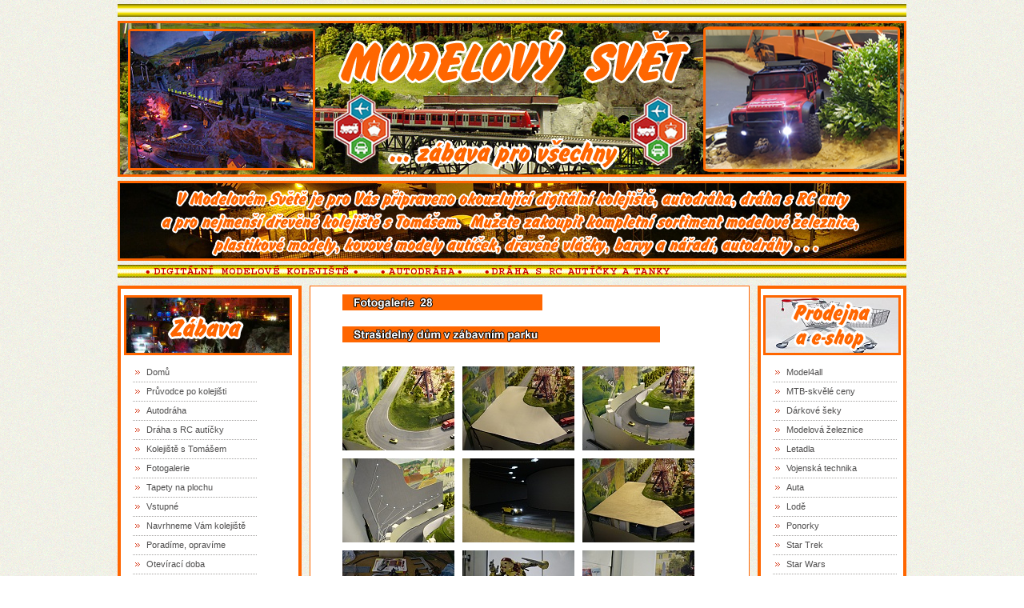

--- FILE ---
content_type: text/html
request_url: http://modelovysvet.cz/fotogalerie28.html
body_size: 8559
content:
<!DOCTYPE HTML PUBLIC "-//W3C//DTD HTML 4.01 Transitional//EN">
<html><!-- InstanceBegin template="/Templates/vystava.dwt" codeOutsideHTMLIsLocked="false" -->
<head>
<meta http-equiv="Content-language" content="cs" >
<meta http-equiv="content-type" content="text/html;charset=windows-1250 ">
<meta name="robots" content="index, follow">
<!-- dokument se nesmi ukladat do cache -->
  <!-- CACHE - MSIE -->
    <meta http-equiv='cache-control' content='must-revalidate, post-check=0, pre-check=0' />
    <meta http-equiv='pragma' content='public' />
  <!-- CACHE - MSIE end -->
  <!-- CACHE - other browsers -->
    <meta http-equiv='cache-control' content='no-cache' />
    <meta http-equiv='pragma' content='no-cache' />
    <meta http-equiv='expires' content='-1' />
  <!-- CACHE - other browsers end -->
<!-- end: dokument se nesmi ukladat do cache -->

<meta name="keywords" content="model, 4, all, lokomotivy, auta, letadla,modely,svet,vlaky,auticka,zeleznice,rc modely,digitalni kolejiste,brno,e pasaz,railroad,modelleisenbahn,kolejiste,
                               modelovy svet,tomas,kovove modely,roco,piko,tillig,krajina, modelova zeleznice, Brno, igracek" >
<meta name="description" content="V Modelovém Světě najdete digitální modelové kolejiště se střídajícím se dnem a nocí. Můžete vyzkoušet autodráhu, dráhu s RC autíčky a pro nejmenší návštěvníky je přichystáno dřevěné kolejiště s mašinkou Tomášem. Můžete u nás zakoupit široký sortiment modelové železnice, plastové modely letadel, lodí, bojové techniky. Kovové modely autíček. Stavebnice LEGO a Sluban a mnoho dalších zajímavých věcí. Rádi Vám poradíme s výběrem modelů a příslušenství. Těšíme se na Vaši návštěvu." >
<meta name="robots" content="ALL,FOLLOW" >
<!-- InstanceBeginEditable name="doctitle" -->
<title>MODELOVY SVET-fotogalerie 28</title>
<!-- InstanceEndEditable -->
<link href="style.css" rel="stylesheet" type="text/css">
<!-- InstanceBeginEditable name="head" --><!-- InstanceEndEditable -->
</head>
<body>

<table width="986" align="center" >
<!--header-->
     
	  <tr><td width="986"><img alt="" src="images/spacer.gif" width="986" height="5"></tr></td>															  
	 <tr><td width="986"><img alt="" src="images/pruh.gif" width="986" height="16"></tr></td>
	  <tr><td width="986"><img alt="" src="images/spacer.gif" width="986" height="5"></tr></td>
        <tr><td><div class="baner"></div></tr></td>
		<tr><td width="986"><img alt="" src="images/spacer.gif" width="986" height="5"></tr></td>
		<tr><td width="986"><img alt="" src="images/popis.jpg" width="986" height="100"></tr></td>
	    <tr><td width="986"><img alt="" src="images/spacer.gif" width="986" height="5"></tr></td>
         <tr><td width="986"><img alt="" src="images/pruh1.gif" width="986" height="16"></tr></td>
		    <tr><td width="986"><img alt="" src="images/spacer.gif" width="986" height="10"></tr></td>
	           
				   
<!--content-->
<tr>
	<td style="height:100%;">
		<table style="height:100%;">
			<tr>
				<td width="230">
					<!--menuvlevo-->
					<div class="wr_white">
					   <div style="border:4px solid #FF6600;">
					    <table>
							  <tr>
                                <td style="padding:8px 0 0px 4px;"><img src="images/vstupvystava.jpg">							  </tr>
						 </table>	
					        <div style="padding:10px 0 13px 15px;">
											<ul style="margin:0 0 0 0;">
													<li><a href="index.html" title=  
						                                         "Úvodní strana Modelového Světa">Domů </a></li>
												   
													
													<li><a href="pruvodce.html" title=  
						                                         "Průvodce po kolejišti Modelového Světa">Průvodce po kolejišti</a></li>
													
													<li><a href="autodraha.html" title=  
						                                         "Autodráha v Modelovém Světě">Autodráha</a></li>
													<li><a href="rcdraha.html" title=  
						                                         "Dráha s RC autíčky Modelovém Světě" >Dráha s RC autíčky </a></li>
													<li><a href="drevenekolejiste.html" title=  
						                                         "Dřevěné kolejiště v  Modelovém Světě">Kolejiště s Tomášem </a></li>
													
													<li><a href="fotogalerie.html" title=  
						                                         "Fotogalerie Modelového Světa" >Fotogalerie</a></li>
													<li><a href="wallpapers.html" title=  
						                                         "Tapety na plochu">Tapety na plochu</a></li>
													
													<li><a href="vstupne.html" title=  
						                                         "Vstupné do Modelového Světa">Vstupné </a></li>
													<li><a href="navrhykolejist.html" title=  
						                                         "Navrhneme Vám kolejiště">Navrhneme Vám kolejiště </a></li>
													<li><a href="pomoc.html" title=  
						                                         "Poradíme a opravíme">Poradíme, opravíme </a></li>
													<li><a href="otevreno.html" title=  
						                                         "Otevírací doba Modelového Světa">Otevírací doba </a></li>
													<li><a href="kontakt.html" title=  
						                                         "Kontakt na Modelový Svět">Kde nás najdete, kontakt </a></li>
								                    <li><a href="partneri.html" title=  
						                                         "Partneři Modelového Světa">Partneři</a></li>
						  </ul>
						</div>
					   </div>
				    </div>
					
					
					
					
					<div class="wr_white" style="margin-top:12px;">
					      <div style="border:4px solid #FF6600;">

				            <div style="padding:8px 0px 8px 12px;"><img alt="oteviraci doba  " title="otevírací doba  " src="images/otevreno.jpg"></div>
						 </div>
				  </div>
				  <div class="wr_white" style="margin-top:12px;">
					      <div style="border:4px solid #FF6600;">

				            <div style="padding:8px 0px 8px 12px;"><img alt="kontakt,telefon,email" title="kontakt" src="images/kontaktnew.jpg"></div>
						 </div>
				  </div>
				  
				 
				  
				  <div class="wr_white" style="margin-top:12px;">
					      <div style="border:4px solid #FF6600;">

				            <div style="padding:8px 0px 8px 12px;"><a href="kontakt.html"><img alt="kde nas najdete" title="kde nás najdete"
							                                          src="images/najdetenas.jpg"></a></div>
						 </div>
				  </div>
				  
				  
				  
				  
				  
				   <div class="wr_white" style="margin-top:12px;">
					      <div style="border:4px solid #FF6600;">

				            <div style="padding:8px 0px 8px 12px;">
							<table>
							<tr>
                                 <td style="padding:8px 0 2px 0px;"><img src="images/fotografiezvystavy.jpg"></a>                </tr>
							
							 <tr>
								<td style="padding:8px 0 5px 6px;"> 
								<div style="height:910px;width:200px;overflow-x:hidden;overflow-y:auto;position:relative;">
								
								  <a href="" onClick="window.open('../fotovyber/01.JPG'); return false;" title= "Foto z Modelového Světa"><img src="fotovyber/01n.jpg"></a><br><br>
							      <A href="" onClick="window.open('../fotovyber/02.JPG'); return false;" title= "Foto z Modelového Světa"><img src="fotovyber/02n.jpg"></a><br><br>
							      <A href="" onClick="window.open('../fotovyber/03.JPG'); return false;" title= "Foto z Modelového Světa"><img src="fotovyber/03n.jpg"></a><br><br>
								  <A href="" onClick="window.open('../fotovyber/04.JPG'); return false;" title= "Foto z Modelového Světa"><img src="fotovyber/04n.jpg"></a><br><br>
								  <a href="" onClick="window.open('../fotovyber/05.JPG'); return false;" title= "Foto z Modelového Světa"><img src="fotovyber/05n.jpg"></a><br><br>
							      <A href="" onClick="window.open('../fotovyber/06.JPG'); return false;" title= "Foto z Modelového Světa"><img src="fotovyber/06n.jpg"></a><br><br>
							      <A href="" onClick="window.open('../fotovyber/07.JPG'); return false;" title= "Foto z Modelového Světa"><img src="fotovyber/07n.jpg"></a><br><br>
								  <A href="" onClick="window.open('../fotovyber/08.JPG'); return false;" title= "Foto z Modelového Světa"><img src="fotovyber/08n.jpg"></a><br><br>
								  <a href="" onClick="window.open('../fotovyber/09.JPG'); return false;" title= "Foto z Modelového Světa"><img src="fotovyber/09n.jpg"></a><br><br>
							      <A href="" onClick="window.open('../fotovyber/10.JPG'); return false;" title= "Foto z Modelového Světa"><img src="fotovyber/10n.jpg"></a><br><br>
							      <A href="" onClick="window.open('../fotovyber/11.JPG'); return false;" title= "Foto z Modelového Světa"><img src="fotovyber/11n.jpg"></a><br><br>
								  
								  <a href="" onClick="window.open('../fotovyber/13.jpg'); return false;" title= "Foto z Modelového Světa"><img src="fotovyber/13n.jpg"></a><br><br>
							      <A href="" onClick="window.open('../fotovyber/14.jpg'); return false;" title= "Foto z Modelového Světa"><img src="fotovyber/14n.jpg"></a><br><br>
							      <A href="" onClick="window.open('../fotovyber/15.jpg'); return false;" title= "Foto z Modelového Světa"><img src="fotovyber/15n.jpg"></a><br><br>
								  <A href="" onClick="window.open('../fotovyber/16.jpg'); return false;" title= "Foto z Modelového Světa"><img src="fotovyber/16n.jpg"></a><br><br>
								  <a href="" onClick="window.open('../fotovyber/17.jpg'); return false;" title= "Foto z Modelového Světa"><img src="fotovyber/17n.jpg"></a><br><br>
							      <A href="" onClick="window.open('../fotovyber/18.jpg'); return false;" title= "Foto z Modelového Světa"><img src="fotovyber/18n.jpg"></a><br><br>
							      <A href="" onClick="window.open('../fotovyber/19.JPG'); return false;" title= "Foto z Modelového Světa"><img src="fotovyber/19n.jpg"></a><br><br>
								  <A href="" onClick="window.open('../fotovyber/20.jpg'); return false;" title= "Foto z Modelového Světa"><img src="fotovyber/20n.jpg"></a><br><br>
								  <a href="" onClick="window.open('../fotovyber/21.JPG'); return false;" title= "Foto z Modelového Světa"><img src="fotovyber/21n.jpg"></a><br><br>
							      <A href="" onClick="window.open('../fotovyber/22.JPG'); return false;" title= "Foto z Modelového Světa"><img src="fotovyber/22n.jpg"></a><br><br>
							      <A href="" onClick="window.open('../fotovyber/23.JPG'); return false;" title= "Foto z Modelového Světa"><img src="fotovyber/23n.jpg"></a><br><br>
								  <A href="" onClick="window.open('../fotovyber/24.JPG'); return false;" title= "Foto z Modelového Světa"><img src="fotovyber/24n.jpg"></a><br><br>
								  <a href="" onClick="window.open('../fotovyber/25.JPG'); return false;" title= "Foto z Modelového Světa"><img src="fotovyber/25n.jpg"></a><br><br>
							      <A href="" onClick="window.open('../fotovyber/26.JPG'); return false;" title= "Foto z Modelového Světa"><img src="fotovyber/26n.jpg"></a><br><br>
							      <A href="" onClick="window.open('../fotovyber/27.JPG'); return false;" title= "Foto z Modelového Světa"><img src="fotovyber/27n.jpg"></a><br><br>
								  <A href="" onClick="window.open('../fotovyber/28.JPG'); return false;" title= "Foto z Modelového Světa"><img src="fotovyber/28n.jpg"></a><br><br>
								  <a href="" onClick="window.open('../fotovyber/29.JPG'); return false;" title= "Foto z Modelového Světa"><img src="fotovyber/29n.jpg"></a><br><br>
							      <A href="" onClick="window.open('../fotovyber/30.JPG'); return false;" title= "Foto z Modelového Světa"><img src="fotovyber/30n.jpg"></a><br><br>
							      <A href="" onClick="window.open('../fotovyber/21.JPG'); return false;" title= "Foto z Modelového Světa"><img src="fotovyber/21n.jpg"></a><br><br>
								  <A href="" onClick="window.open('../fotovyber/32.JPG'); return false;" title= "Foto z Modelového Světa"><img src="fotovyber/32n.jpg"></a><br><br>
								 
								 
								  
								  
								  
								  
								  
								  
								   
								  
								  
								   
								  
								  
								  
								  
								  
								  
								  
								  
								   
								  
								  
								 
								  
								  
								  
								  
								 
								 
								 
								 
								  
								  
								  
								   
								  
								  
								  
								  
								  
								  
								
								
								  
								  
								  
								  
								  
								  
								 <A href="" onClick="window.open('../fotogalerie.html'); return false;" title= "Kompletní fotogalerie"><img src="images/vicezde.jpg"></a><br><br> 
							
							
							</div>
							
							  </table>
								 
						    </div></div></div>
						
				  
				  
				   <!--tabulkavlevoposuvnazacatek-->
                          <div class="wr_white" style="margin-top:12px;">
					      <div style="border:4px solid #FF6600;">

				            <div style="padding:8px 0px 8px 12px;">
							<table>
							 <tr>
                              <td style="padding:15px 0 2px 3px;"><img src="images/rcauatavyber.jpg"></a>						     </tr>
							 <tr>
								<td style="padding:8px 0 5px 6px;"> 
								<div style="height:910px;width:200px;overflow-x:hidden;overflow-y:auto;position:relative;"><a href="" onClick="window.open('https://model4all.cz/rcmodely/rcauta116/rcautospiritmonstertruck4awdrtrmeritko116%5BABSIMA%2016002%5D'); return false;" title= "Monster Truck 1:16 Absima"><img src="rcautavyber/16002n.jpg"></a><br>
								  <br>
							      <div class="link1"><b>Monster Truck</b></div>
								  <div class="link1">Měřítko: 1:16 </div>
								  <div class="link1">Rozměry: 270 x235 x130 mm</div>
								  <div class="link1">Výrobce: Absima</div>
								  <div class="link3"></div>
								  
								  
								  <A href="" onClick="window.open('https://model4all.cz/rcmodely/rcauta116/rcautomonstertruckrtrmeritko116%5BABSIMA%2016007%5D'); return false;" title= "Monster Truck 1:16 Absima"><img src="rcautavyber/16007n.jpg"></a><br><br>
							      <div class="link1"><b>Monster Truck</b></div>
								  <div class="link1">Měřítko: 1:16 </div>
								  <div class="link1">Rozměry: 270 x215 x130 mm</div>
								  <div class="link1">Výrobce: Absima</div>
								  <div class="link3"></div>
								  
								  
								  
								  
								  
								  
								  <A href="" onClick="window.open('https://model4all.cz/rcmodely/rcauta116/rcautotruggyrtrmeritko116%5BABSIMA%2016021%5D'); return false;" title= "Truggy 1:16 Absima"><img src="rcautavyber/16021n.jpg"></a><br><br>
							      <div class="link1"><b>Truggy</b></div>
								  <div class="link1">Měřítko: 1:16 </div>
								  <div class="link1">Rozměry: 270 x215 x125 mm</div>
								  <div class="link1">Výrobce: Absima</div>
								  <div class="link3"></div>
								  
								  
								  
								  <A href="" onClick="window.open('https://model4all.cz/rcmodely/rcauta124/rcautoabsimaxracertouring2wdrtrmeritko124%5BABSIMA%2010011%5D'); return false;" title= "Racer Touring 1:24 Absima"><img src="rcautavyber/absima10011n.jpg"></a><br><br>
							      <div class="link1"><b>Racer Touring</b></div>
								  <div class="link1">Měřítko: 1:24 </div>
								  <div class="link1">Rozměry: 185 x85 x70 mm</div>
								  <div class="link1">Výrobce: Absima</div>
								  <div class="link3"></div>
								  
								  
								   <A href="" onClick="window.open('https://model4all.cz/rcmodely/rcauta124/rcautoabsimajimnyrtrmeritko124barvakaroseriezluta%5BABSIMA%2010022%5D'); return false;" title= "Jimmy RTR 1:24 Absima"><img src="rcautavyber/absima10022n.jpg"></a><br><br>
							      <div class="link1"><b>Jimmy RTR</b></div>
								  <div class="link1">Měřítko: 1:24 </div>
								  <div class="link1">Rozměry: 215 x104 x120 mm</div>
								  <div class="link1">Výrobce: Absima</div>
								  <div class="link3"></div>
								  
								  
								   <A href="" onClick="window.open('https://model4all.cz/rcmodely/rcauta118/rcautoabsimacrawlercr-18evorockvanrtrmeritko118barvamofro-oranzovagulf%5BABSIMA%2018028V2%5D'); return false;" title= "CR-18 EVO RTR 1:18 Absima"><img src="rcautavyber/absima18028V2n.jpg"></a><br><br>
							      <div class="link1"><b>CR-18 EVO RTR</b></div>
								  <div class="link1">Měřítko: 1:18 </div>
								  <div class="link1">Rozměry: 284 x125 x130 mm</div>
								  <div class="link1">Výrobce: Absima</div>
								  <div class="link3"></div>
								  
								  
								  <A href="" onClick="window.open('https://model4all.cz/rcmodely/rcauta124/rcautoaxialscx24jeepwranglerjlucrc2019v24wdrtrmeritko124barvakaroseriebila%5BAXI%2000002V2T1%5D'); return false;" title= "Jeep Wrangler 1:24 Axial"><img src="rcautavyber/AXI00002V2T1n.jpg"></a><br><br>
							      <div class="link1"><b>Jeep Wrangler</b></div>
								  <div class="link1">Měřítko: 1:24 </div>
								  <div class="link1">Délka: 198 mm</div>
								  <div class="link1">Výrobce: AXIAL</div>
								  <div class="link3"></div>
								   
								  
								  
								  <A href="" onClick="window.open('https://model4all.cz/rcmodely/rcauta110/rcautotraxxasbigfootmeritko110hdrtrclassic%5BTRA36234-8-R5%5D'); return false;" title= "Bigfoot 1:10 Traxxas"><img src="rcautavyber/bigfootn.jpg"></a><br><br>
							      <div class="link1"><b>Bigfoot Traxxas</b></div>
								  <div class="link1">Měřítko: 1:10 </div>
								  <div class="link1">Délka: 459 mm</div>
								  <div class="link1">Rychlost: až 48 km/h</div>
								  <div class="link1">Výrobce: Traxxas</div>
								  <div class="link3"></div>
								  
								  
								   <A href="" onClick="window.open('https://model4all.cz/rcmodely/rcauta118/rcautotraxxastrx-4mfordbronco2021meritko118rtrbarvakaroserieoranzova%5BTRA97074-1-ORNG%5D?ItemIdx=8'); return false;" title= "Ford Bronco 2021 1:18 Traxxas"><img src="rcautavyber/bronco2021n.jpg"></a><br><br>
							      <div class="link1"><b>Ford Bronco 2021</b></div>
								  <div class="link1">Měřítko: 1:18 </div>
								  <div class="link1">Délka: 262 mm</div>
								  <div class="link1">Výrobce: Traxxas</div>
								  <div class="link3"></div>
								  
								  
								 
								  
								  <A href="" onClick="window.open('https://model4all.cz/rcmodely/rcauta118/rcautotraxxastrx-4mchevroletk101979meritko118rtrbarvakaroseriecervena%5BTRA97064-1-RED%5D'); return false;" title= "Chevrolet K10 1979 1:18 Traxxas"><img src="rcautavyber/chevroletk10n.jpg"></a><br><br>
							      <div class="link1"><b>Chevrolet K10 1979</b></div>
								  <div class="link1">Měřítko: 1:18 </div>
								  <div class="link1">Délka: 269 mm</div>
								  <div class="link1">Výrobce: Traxxas</div>
								  <div class="link3"></div>
								  
								  
								  <A href="" onClick="window.open('https://model4all.cz/rcmodely/rcauta118/rcautotraxxastrx-4mlandroverdefendermeritko118rtrbarvakaroserieoranzova%5BTRA97054-1-ORNG%5D?ItemIdx=7'); return false;" title= "Land Rover Defender 1:18 Traxxas"><img src="rcautavyber/landroverdefendern.jpg"></a><br><br>
							      <div class="link1"><b>Land Rover Defender</b></div>
								  <div class="link1">Měřítko: 1:18 </div>
								  <div class="link1">Délka: 279 mm</div>
								  <div class="link1">Výrobce: Traxxas</div>
								  <div class="link3"></div>
								  
								 
								 
								  <A href="" onClick="window.open('https://model4all.cz/rcmodely/rcautaprodeti/rcautonincoracersxrallybomb13024ghzrtr%5BNH%2093142%5D'); return false;" title= "Rally Bomb 1:30 NINCO"><img src="rcautavyber/NH93142n.jpg"></a><br><br>
							      <div class="link1"><b>Rally Bomb</b></div>
								  <div class="link1">Měřítko: 1:30 </div>
								  <div class="link1">Délka: 140 mm</div>
								  <div class="link1">Výrobce: NINCO</div>
								  <div class="link3"></div>
								  
								  
								  
								   <A href="" onClick="window.open('https://model4all.cz/slubanlego/stavba/buldozerkostkyshodneslego%5BM38-B0802%5D?ItemIdx=58'); return false;" title= "Croc + 1:18 NINCO"><img src="rcautavyber/NH93175n.jpg"></a><br><br>
							      <div class="link1"><b>Croc+</b></div>
								  <div class="link1">Měřítko: 1:18 </div>
								  <div class="link1">Délka: 265 mm</div>
								  <div class="link1">Výrobce: NINCO</div>
								  <div class="link3"></div>
								  
								  
								  
								  
								  
								  
								
								
								  
								  
								  
								  
								  
								  
								 <A href="" onClick="window.open('https://model4all.cz/rcmodely/'); return false;" title=  
						                                         "Kompletní nabídka RC aut"><img src="images/vicezde.jpg"></a><br><br> 
							</div>	
							</table>
							
							</div>
						 </div>
				  </div>
				  
				<!--tabulkavlevoposuvnakonec-->
				
				
				 <!--tabulkavlevoposuvnazacatek-->
                          
				  
				<!--tabulkavlevoposuvnakonec-->
				
				
				
				
				  
				   <!--tabulkavlevoposuvnazacatek-->
                          <div class="wr_white" style="margin-top:12px;">
					      <div style="border:4px solid #FF6600;">

				            <div style="padding:8px 0px 8px 12px;">
							<table>
							 <tr>
                                 <td style="padding:15px 0 2px 3px;"><img src="images/quickbuild.jpg"></a>                
						     </tr>
							 <tr>
								<td style="padding:8px 0 5px 6px;"> 
								<div style="height:910px;width:200px;overflow-x:hidden;overflow-y:auto;position:relative;">
								
								
								
								<A href="" onClick="window.open('https://model4all.cz/slubanlego/airfixquickbuild/spitfireprinciplegokostek%5BJ%206000%5D?ItemIdx=0'); return false;" title= "Quick Build- Spitfire"><img src="quickbuild/6000.jpg"></a><br><br>
							      <div class="link1"><b>Spitfire</b></div>
								  <div class="link1">Obj.č.: J 6000 </div>
								  <div class="link1">Měřítko: Princip LEGO kostek</div>
								  <div class="link1">Výrobce: AIRFIX</div>
								  <div class="link3"></div>
								  
								  
								<A href="" onClick="window.open('https://model4all.cz/slubanlego/airfixquickbuild/messerschmit109principlegokostek%5BJ%206001%5D?ItemIdx=1'); return false;" title= "Quick Build- Messerschmit 109"><img src="quickbuild/6001.jpg"></a><br><br>
							      <div class="link1"><b>Messerschmit 109</b></div>
								  <div class="link1">Obj.č.: J 6001</div>
								  <div class="link1">Měřítko: Princip LEGO kostek</div>
								  <div class="link1">Výrobce: AIRFIX</div>
								  <div class="link3"></div>
								  
								  
								  
								  
								  
								  <A href="" onClick="window.open('https://model4all.cz/slubanlego/airfixquickbuild/typhoonprinciplegokostek%5BJ%206002%5D?ItemIdx=2'); return false;" title= "Quick Build- Typhoon"><img src="quickbuild/6002.jpg"></a><br><br>
							      <div class="link1"><b>Typhoon</b></div>
								  <div class="link1">Obj.č.: J 6002 </div>
								  <div class="link1">Měřítko: Princip LEGO kostek</div>
								  <div class="link1">Výrobce: AIRFIX</div>
								  <div class="link3"></div>
								  
								  
								  
								  <A href="" onClick="window.open('https://model4all.cz/slubanlego/airfixquickbuild/hawkprinciplegokostek%5BJ%206003%5D?ItemIdx=3'); return false;" title= "Quick Build- Hawk"><img src="quickbuild/6003.jpg"></a><br><br>
							      <div class="link1"><b>Hawk</b></div>
								  <div class="link1">Obj.č.: J 6003 </div>
								  <div class="link1">Princip Lego kostek</div>
								  <div class="link1">Výrobce: AIRFIX</div>
								  <div class="link3"></div> 
								  
								   <A href="" onClick="window.open('https://model4all.cz/slubanlego/airfixquickbuild/apacheprinciplegokostek%5BJ%206004%5D?ItemIdx=4'); return false;" title= "Quick Build- Apache"><img src="quickbuild/6004.jpg"></a><br><br>
							      <div class="link1"><b>Apache</b></div>
								  <div class="link1">Obj.č.: J 6004 </div>
								  <div class="link1">Měřítko: Princip LEGO kostek</div>
								  <div class="link1">Výrobce: AIRFIX</div>
								  <div class="link3"></div> 
								  
								   <A href="" onClick="window.open('https://model4all.cz/slubanlego/airfixquickbuild/f22raptorprinciplegokostek%5BJ%206005%5D?ItemIdx=5'); return false;" title= "Quick Build- F22 Raptor"><img src="quickbuild/6005.jpg"></a><br><br>
							      <div class="link1"><b>F22 Raptor</b></div>
								  <div class="link1">Obj.č.: J 6005</div>
								  <div class="link1">Měřítko: Princip LEGO kostek</div>
								  <div class="link1">Výrobce: AIRFIX</div>
								  <div class="link3"></div> 
								  
								  <A href="" onClick="window.open('https://model4all.cz/slubanlego/airfixquickbuild/harrierprinciplegokostek%5BJ%206009%5D?ItemIdx=6'); return false;" title= "Quick Build- Harrier"><img src="quickbuild/6009.jpg"></a><br><br>
							      <div class="link1"><b>Harrier</b></div>
								  <div class="link1">Obj.č.: J 6009</div>
								  <div class="link1">Měřítko: Princip LEGO kostek</div>
								  <div class="link1">Výrobce: AIRFIX</div>
								  <div class="link3"></div> 
								  
								  <A href="" onClick="window.open('https://model4all.cz/slubanlego/airfixquickbuild/challengertankprinciplegokostek%5BJ_6010%5D?ItemIdx=22'); return false;" title= "Quick Build- Challenger Tank"><img src="quickbuild/6010.jpg"></a><br><br>
							      <div class="link1"><b>Challenger Tank</b></div>
								  <div class="link1">Obj.č.: J 6010</div>
								  <div class="link1">Měřítko: Princip LEGO kostek</div>
								  <div class="link1">Výrobce: AIRFIX</div>
								  <div class="link3"></div> 
								  
								   <A href="" onClick="window.open('https://model4all.cz/slubanlego/airfixquickbuild/mclarenp1principlegokostek%5BJ%206013%5D?ItemIdx=7'); return false;" title= "Quick Build- McLaren P1"><img src="quickbuild/6013.jpg"></a><br><br>
							      <div class="link1"><b>McLaren P1</b></div>
								  <div class="link1">Obj.č.: J 6013</div>
								  <div class="link1">Měřítko: Princip LEGO kostek</div>
								  <div class="link1">Výrobce: AIRFIX</div>
								  <div class="link3"></div> 
								  
								 
								  
								  <A href="" onClick="window.open('https://model4all.cz/slubanlego/airfixquickbuild/volkawagenbeetleprinciplegokostek%5BJ%206015%5D?ItemIdx=8'); return false;" title= "Quick Build- Volkswagen Beetle"><img src="quickbuild/6015.jpg"></a><br><br>
							      <div class="link1"><b>Volkswagen Beetle</b></div>
								  <div class="link1">Obj.č.: J 6015</div>
								  <div class="link1">Měřítko: Princip LEGO kostek</div>
								  <div class="link1">Výrobce: AIRFIX</div>
								  <div class="link3"></div> 
								  
								  
								
								
								  
								  
								  
								  
								  
								  
								 <A href="" onClick="window.open('https://model4all.cz/quickbuildstavebnice/'); return false;" title=  
						                                         "Kompletní nabídka stavebnic Quick Build"><img src="images/vicezde.jpg"></a><br><br> 
								
								
							</div>	
							</table>
							
							</div>
						 </div>
				  </div>
				  
				<!--tabulkavlevoposuvnakonec-->
				 
				  
				 
				  
				  
				 
			  </td>
								 
					<!--tabulkauprostred-->
				 
				   <td width="10"><img alt="" src="images/spacer.gif" width="10" height="1">				   </td>
				
		              <!-- InstanceBeginEditable name="sloupec uprostred" -->
		              <td width="550"><div class="wr_white">
                        <div style="border:1px solid #FF6600;">
						   <div style="margin:10px 0px 10px 40px;" class="img1">
                                <img src="images/fotogalerie28.jpg">		                  
								</div>
						   <div style="margin:20px 0px 20px 40px;" class="img1">
                              <img src="images/strdum.jpg">
				                </div>     
							 
		                   <table>
                             <tr>
                               <td style="padding:10px 0 0 40px;"><a href="fotogalerie/f28/01.jpg"><img src="fotogalerie/f28/01n.jpg"></a>
                               <td style="padding:10px 0 0 10px;"><a href="fotogalerie/f28/02.jpg"><img src="fotogalerie/f28/02n.jpg"></a>
                               <td style="padding:10px 0 0 10px;"><a href="fotogalerie/f28/03.jpg"><img src="fotogalerie/f28/03n.jpg"></a>                                                         </tr>
                             <tr>
                               <td style="padding:10px 0 0 40px;"><a href="fotogalerie/f28/04.jpg"><img src="fotogalerie/f28/04n.jpg"></a>
                               <td style="padding:10px 0 0 10px;"><a href="fotogalerie/f28/05.jpg"><img src="fotogalerie/f28/05n.jpg"></a>
                               <td style="padding:10px 0 0 10px;"><a href="fotogalerie/f28/06.jpg"><img src="fotogalerie/f28/06n.jpg"></a>                                                         </tr>
                             <tr>
                               <td style="padding:10px 0 0 40px;"><a href="fotogalerie/f28/07.jpg"><img src="fotogalerie/f28/07n.jpg"></a>
                               <td style="padding:10px 0 0 10px;"><a href="fotogalerie/f28/08.jpg"><img src="fotogalerie/f28/08n.jpg"></a>
                               <td style="padding:10px 0 0 10px;"><a href="fotogalerie/f28/09.jpg"><img src="fotogalerie/f28/09n.jpg"></a>                                                         </tr>
                             <tr>
                               <td style="padding:10px 0 0 40px;"><a href="fotogalerie/f28/10.jpg"><img src="fotogalerie/f28/10n.jpg"></a>                               <td style="padding:10px 0 0 10px;"><a href="fotogalerie/f28/11.jpg"><img src="fotogalerie/f28/11n.jpg"></a>                               <td style="padding:10px 0 0 10px;"><a href="fotogalerie/f28/12.jpg"><img src="fotogalerie/f28/12n.jpg"></a>
							   </tr>
							   <tr>
                               <td style="padding:10px 0 0 40px;"><a href="fotogalerie/f28/13.jpg"><img src="fotogalerie/f28/13n.jpg"></a>                               <td style="padding:10px 0 0 10px;"><a href="fotogalerie/f28/14.jpg"><img src="fotogalerie/f28/14n.jpg"></a>                               <td style="padding:10px 0 0 10px;"><a href="fotogalerie/f28/15.jpg"><img src="fotogalerie/f28/15n.jpg"></a>
							   </tr>
							   <tr>
                               <td style="padding:10px 0 0 40px;"><a href="fotogalerie/f28/16.jpg"><img src="fotogalerie/f28/16n.jpg"></a>                               <td style="padding:10px 0 0 10px;"><a href="fotogalerie/f28/17.jpg"><img src="fotogalerie/f28/17n.jpg"></a>                               <td style="padding:10px 0 0 10px;"><a href="fotogalerie/f28/18.jpg"><img src="fotogalerie/f28/18n.jpg"></a>
							   </tr>
							   <tr>
                               <td style="padding:10px 0 0 40px;"><a href="fotogalerie/f28/19.jpg"><img src="fotogalerie/f28/19n.jpg"></a>                               <td style="padding:10px 0 0 10px;"><a href="fotogalerie/f28/20.jpg"><img src="fotogalerie/f28/20n.jpg"></a>                               <td style="padding:10px 0 0 10px;"><a href="fotogalerie/f28/21.jpg"><img src="fotogalerie/f28/21n.jpg"></a>
							   </tr>
							  <tr>
                               <td style="padding:10px 0 0 40px;"><a href="fotogalerie/f28/22.jpg"><img src="fotogalerie/f28/22n.jpg"></a>                               <td style="padding:10px 0 0 10px;"><a href="fotogalerie/f28/23.jpg"><img src="fotogalerie/f28/23n.jpg"></a>                               <td style="padding:10px 0 0 10px;"><a href="fotogalerie/f28/24.jpg"><img src="fotogalerie/f28/24n.jpg"></a>
							   </tr>
							    <tr>
                               <td style="padding:10px 0 0 40px;"><a href="fotogalerie/f28/25.jpg"><img src="fotogalerie/f28/25n.jpg"></a>                               <td style="padding:10px 0 0 10px;"><a href="fotogalerie/f28/26.jpg"><img src="fotogalerie/f28/26n.jpg"></a>                               <td style="padding:10px 0 0 10px;"><a href="fotogalerie/f28/27.jpg"><img src="fotogalerie/f28/27n.jpg"></a>
							   </tr>
							    <tr>
                               <td style="padding:10px 0 0 40px;"><a href="fotogalerie/f28/28.jpg"><img src="fotogalerie/f28/28n.jpg"></a>                               <td style="padding:10px 0 0 10px;"><a href="fotogalerie/f28/29.jpg"><img src="fotogalerie/f28/29n.jpg"></a>                               <td style="padding:10px 0 0 10px;"><a href="fotogalerie/f28/30.jpg"><img src="fotogalerie/f28/30n.jpg"></a>
							   </tr>
							    <tr>
                               <td style="padding:10px 0 0 40px;"><a href="fotogalerie/f28/31.jpg"><img src="fotogalerie/f28/31n.jpg"></a>                               <td style="padding:10px 0 0 10px;"><a href="fotogalerie/f28/32.jpg"><img src="fotogalerie/f28/32n.jpg"></a>                               <td style="padding:10px 0 0 10px;"><a href="fotogalerie/f28/33.jpg"><img src="fotogalerie/f28/33n.jpg"></a>
							   </tr>
							    <tr>
                               <td style="padding:10px 0 0 40px;"><a href="fotogalerie/f28/34.jpg"><img src="fotogalerie/f28/34n.jpg"></a>                               <td style="padding:10px 0 0 10px;"><a href="fotogalerie/f28/35.jpg"><img src="fotogalerie/f28/35n.jpg"></a>                               <td style="padding:10px 0 0 10px;"><a href="fotogalerie/f28/36.jpg"><img src="fotogalerie/f28/36n.jpg"></a>
							   </tr>
							    <tr>
                               <td style="padding:10px 0 0 40px;"><a href="fotogalerie/f28/37.jpg"><img src="fotogalerie/f28/37n.jpg"></a>                               <td style="padding:10px 0 0 10px;"><a href="fotogalerie/f28/38.jpg"><img src="fotogalerie/f28/38n.jpg"></a>                               <td style="padding:10px 0 0 10px;"><a href="fotogalerie/f28/39.jpg"><img src="fotogalerie/f28/39n.jpg"></a>
							   </tr>
							    <tr>
                               <td style="padding:10px 0 0 40px;"><a href="fotogalerie/f28/40.jpg"><img src="fotogalerie/f28/40n.jpg"></a>                               <td style="padding:10px 0 0 10px;"><a href="fotogalerie/f28/41.jpg"><img src="fotogalerie/f28/41n.jpg"></a>                               <td style="padding:10px 0 0 10px;"><a href="fotogalerie/f28/42.jpg"><img src="fotogalerie/f28/42n.jpg"></a>
							   </tr>
							    <tr>
                               <td style="padding:10px 0 0 40px;"><a href="fotogalerie/f28/43.jpg"><img src="fotogalerie/f28/43n.jpg"></a>                               <td style="padding:10px 0 0 10px;"><a href="fotogalerie/f28/44.jpg"><img src="fotogalerie/f28/44n.jpg"></a>                               <td style="padding:10px 0 0 10px;"><a href="fotogalerie/f28/45.jpg"><img src="fotogalerie/f28/45n.jpg"></a>
							   </tr>
							    <tr>
                               <td style="padding:10px 0 0 40px;"><a href="fotogalerie/f28/46.jpg"><img src="fotogalerie/f28/46n.jpg"></a>                               <td style="padding:10px 0 0 10px;"><a href="fotogalerie/f28/47.jpg"><img src="fotogalerie/f28/47n.jpg"></a>                               <td style="padding:10px 0 0 10px;"><a href="fotogalerie/f28/48.jpg"><img src="fotogalerie/f28/48n.jpg"></a>
							   </tr>
							   
                           </table>
                        </div>
		              </div>					  <!-- InstanceEndEditable -->
		              <td width="10"><img alt="" src="images/spacer.gif" width="10" height="1">						  </td>
					<!--tabuklkavpravo-->  
					
                    <td width="186" >
					
				
				    <div class="wr_white">
					  <div style="border:4px solid #FF6600;">
						 <table>
						      
						 
						 
							  <tr>
                              <td style="padding:8px 0 0px 3px;"><A href="" onClick="window.open('https://model4all.cz/'); return false;" title=  
						                                         "MODELOVÝ SVĚT - eshop"><img src="images/vstupeshop01.jpg"></a>                               </tr> 
						</table>
								<div style="padding:10px 0 13px 15px;">
											<ul style="margin:0 0 0 0;">
													<li><a href="" onClick="window.open('https://model4all.cz'); return false;" title=  
						                                         "Model4All- eshop Modelového Světa">Model4all</a></li>
													
													
													
													
													
													<li><a href="" onClick="window.open('https://model4all.cz/modelovazeleznice/mtbskveleceny/'); return false;" title=  
						                                         "Modek4all- MTB skvělé ceny">MTB-skvělé ceny</a></li>
													
													<li><a href="" onClick="window.open('https://model4all.cz/darkoveseky/'); return false;" title=  
						                                         "Model4All- Dárkové šeky">Dárkové šeky</a></li>
													<li><a href="" onClick="window.open('https://model4all.cz/modelovazeleznice/'); return false;" title=  
						                                         "Model4All- Modelová železnice">Modelová železnice</a></li>
													<li><a href="" onClick="window.open('https://model4all.cz/plastikovemodely/letadlaavrtulniky172/'); return false;" title=  
						                                         "Model4All- Plastové modely letadel">Letadla</a></li>
													<li><a href="" onClick="window.open('https://model4all.cz/plastikovemodely/vojenskatechnika172/'); return false;" title=  
						                                         "Model4All- Plastové modely vojenské techniky">Vojenská technika</a></li>
													<li><a href="" onClick="window.open('https://model4all.cz/plastikovemodely/autakamiony124125/'); return false;" title=  
						                                         "Model4All- Plastové stavebnice aut">Auta</a></li>
													
													<li><a href="" onClick="window.open('https://model4all.cz/plastikovemodely/lode/'); return false;" title=  
						                                         "Model4All- Plastové modely lodí">Lodě</a></li>
													<li><a href="" onClick="window.open('https://model4all.cz/plastikovemodely/ponorky/'); return false;" title=  
						                                         "Model4All- Plastové modely ponorek">Ponorky</a></li>
													<li><a href="" onClick="window.open('https://model4all.cz/plastikovemodely/startrek/'); return false;" title=  
						                                         "Model4All- Modely Star Trek">Star Trek</a></li>
													<li><a href="" onClick="window.open('https://model4all.cz/plastikovemodely/starwars/'); return false;" title=  
						                                         "Model4All- Modely Star Wars">Star Wars</a></li>
													
													<li><a href="" onClick="window.open('https://model4all.cz/plastikovemodely/figurky172/'); return false;" title=  
						                                         "Model4All- Plastové figurky různých měřítek">Figurky</a></li>	
													
													<li><a href="" onClick="window.open('https://model4all.cz/3dpuzzle/'); return false;" title=  
						                                         "Model4All- 3D Puzzle">3D Puzzle</a></li>				 
													
													<li><a href="" onClick="window.open('https://model4all.cz/barvyaprislusenstvi/'); return false;" title=  
						                                         "Model4All- Barvy a příslušenství">Barvy a příslušenství</a></li>
													
													
													
													
													<li><a href="" onClick="window.open('https://model4all.cz/drevenevlacky/'); return false;" title=  
						                                         "Model4All- dřevěné vláčky">Dřevěné vláčky</a></li>
													
													<li><a href="" onClick="window.open('https://model4all.cz/rcmodely/'); return false;" title=  
						                                         "Model4All- RC modely">RC modely</a></li>
													
													
						  </ul>
						</div>
					  </div>
					  </div>
								
					
				
				    <div class="wr_white"style="margin-top:12px;" >
					  <div style="border:4px solid #FF6600;">
						 <table> 
								
								 
								
								
								<tr>
                                 <td style="padding:15px 0 2px 3px;"><img src="images/vybernovinek.jpg"></a>                </tr>
																 	
								 <tr>
								<td style="padding:8px 0 5px 6px;"> 
								<div style="height:840px;width:170px;overflow-x:hidden;overflow-y:auto;position:relative;">
								
								<A href="" onClick="window.open('https://model4all.cz/modelovazeleznice/meritkoh0187/lokomotivy/dieselove/motorovyvuzm262070csdh0187%5BMTB%20M262070%5D?ItemIdx=7'); return false;" title= "Motorový vůz M262 070 ČSD MTB H0 1:87 "><img src="novinky/M262070n.jpg"></a><br><br>
							      <div class="link1"><b>Motorák M262 070</b></div>
								  <div class="link1">Obj.č.: MTB M262070</div>
								  <div class="link1">Výrobce: MTB</div>
								  <div class="link1">Dráha: ČSD</div>
								  <div class="link1">Měřítko: H0 1:87</div>
								 
								
								  <a href="" onClick="window.open('https://model4all.cz/modelovazeleznice/meritkott1120/lokomotivy/dieselove/motorovalokomotiva750285brejloveccdtt1120%5BMTB%20750285%5D?ItemIdx=3'); return false;" title= "Motorová lokomotiva 750 258 Brejlovec MTB TT 1:120"><img src="novinky/750285n.jpg"></a><br>
								<br>
							      <div class="link1"><b>Brejlovec 750 285</b></div>
								  <div class="link1">Obj.č.: MTB 750285</div>
								  <div class="link1">Výrobce: MTB</div>
								  <div class="link1">Dráha: ČD</div>
								  <div class="link1">Měřítko: TT 1:120</div>
								  
								
								
								
								
								
								<A href="" onClick="window.open('https://model4all.cz/modelovazeleznice/meritkott1120/lokomotivy/dieselove/motorovalokomotiva750096kdsbrejlovectt1120%5BMTB%20750096%20KDS%20TT%5D?ItemIdx=6'); return false;" title= "Motorová lokomotiva Brejlovec 750 096 KDS MTB TT 1:120 "><img src="novinky/750096TTn.jpg"></a><br><br>
							      <div class="link1"><b>Brejlovec 750 096</b></div>
								  <div class="link1">Obj.č.: MTB 750096</div>
								  <div class="link1">Výrobce: MTB</div>
								  <div class="link1">Dráha: KDS</div>
								  <div class="link1">Měřítko: TT 1:120</div>
								  
								
								
								<A href="" onClick="window.open('https://model4all.cz/modelovazeleznice/meritkott1120/osobnivozy/setelektrickalokomotiva163035cda2vozybt.vozyjsouvybavenyosvetlenimprilozenkonfiguratorusbtt1120%5BMTB%20163035%20set%5D?ItemIdx=11'); return false;" title= "Elektrická lokomotiva 163 035 a dva vozy Bt s osvětlením MTB TT 1:120 ČD"><img src="novinky/163038setn.jpg"></a><br><br>
							      <div class="link1"><b>Set 163 035 a dva vozy Bt</b></div>
								  <div class="link1">Obj.č.: MTB 163035 set</div>
								  <div class="link1">Výrobce: MTB</div>
								  <div class="link1">Dráha: ČD</div>
								  <div class="link1">Měřítko: TT 1:120</div>
								
								
								
								
								
								
								<A href="" onClick="window.open('https://model4all.cz/modelovazeleznice/meritkoh0187/lokomotivy/elektricke/elektrickalokomotivae669.1sestikolakcsdh0187%5BPIKO%2021020%5D?ItemIdx=16'); return false;" title= "Elektrická lokomotiv E669.1 ČSD PIKO H0 1:87"><img src="novinky/21020n.jpg"></a><br><br>
							      <div class="link1"><b>Šestikolák E669.1</b></div>
								  <div class="link1">Obj.č.: PIKO 21020</div>
								  <div class="link1">Výrobce: PIKO</div>
								  <div class="link1">Dráha: ČSD </div>
								  <div class="link1">Měřítko: H0 1:87</div>
								   
								
								
								<A href="" onClick="window.open('https://model4all.cz/modelovazeleznice/meritkott1120/osobnivozy/setdvouosobnichvozuyb2tr.cdep.vitt1120%5BROCO%206280020%20set%5D?ItemIdx=17'); return false;" title= "Set dvou osobních vozů ČD"><img src="novinky/6280020n.jpg"></a><br><br>
							      <div class="link1"><b>Set dvou vozů 2.tř.</b></div>
								  <div class="link1">Obj.č.: ROCO 6280020 set</div>
								  <div class="link1">Výrobce: Roco</div>
								   <div class="link1">Dráha: ČD </div>
								  <div class="link1">Měřítko: TT 1:120</div>
								  
								  
								  
								  <A href="" onClick="window.open('https://model4all.cz/modelovazeleznice/meritkott1120/osobnivozy/setdvouosobnichvozuyb1tra12trcdep.vi%5BROCO%206280019%20set%5D?ItemIdx=18'); return false;" title= "Set dvou osobních vozů ČD"><img src="novinky/6280019n.jpg"></a><br><br>
							      <div class="link1"><b>Set dvou vozů 2 tř. a 1/2 tř.</b></div>
								  <div class="link1">Obj.č.: ROCO 6280019</div>
								  <div class="link1">Výrobce: ROCO</div>
								  <div class="link1">Dráha: ČD </div>
								  <div class="link1">Měřítko: TT 1:120</div>
								  
								  
								  <A href="" onClick="window.open('https://model4all.cz/modelovazeleznice/meritkoh0187/nakladnivozy/setvagonudsavsacsdh0187namodeldsjedosazenoosvetlenisdccanalogfunkciaspinacimkontaktemjevybavenpodvozkemsloziskyavetsimzavazimprovozbudelsichvlaku%5BMTB%20DSVsa%20CSD%5D?ItemIdx=0'); return false;" title= "Set DS + Vsa ČSD MTB H0 1:87"><img src="novinky/vsan.jpg"></a><br><br>
							      <div class="link1"><b>Set DS + Vsa</b></div>
								  <div class="link1">Obj.č.: MTB DS+Vsa</div>
								  <div class="link1">Výrobce: MTB</div>
								  <div class="link1">Dráha: ČSD </div>
								  <div class="link1">Měřítko: H0 1:87</div>
								  
								  
								 
								  
								  
								  
								  </div>      
								  
								  
								  </tr>		
								
								
								
								
								
								
								 <tr>
                                 <td style="padding:8px 0 2px 3px;"><img src="images/doporucujeme.jpg"></a>                </tr>
																 	
																 
								
								
								
								
								
								<tr>
								<td style="padding:8px 0 5px 6px;"> 
								<div style="height:840px;width:170px;overflow-x:hidden;overflow-y:auto;position:relative;">
								
								
								<A href="" onClick="https://model4all.cz/plastikovemodely/autakamiony124125/porscheset124%5BREVELL%2005681%5D?ItemIdx=155'); return false;" title= "REVELL 05681 - Porsche Set 1:24"><img src="doporucujeme/05681n.jpg"></a><br><br>
							      <div class="link1"><b>Porsche Set</b></div>
								  <div class="link1">Obj.č.: REVELL 05681 </div>
								  <div class="link1">Výrobce: REVELL</div>
								  <div class="link1">Měřítko: 1:24</div>
								  <div class="link3"> </div>
								  
								 <A href="" onClick="window.open('https://model4all.cz/plastikovemodely/autakamiony124125/vodafonemclarenmercedesmp4-25set124%5BREVELL%2005717%5D?ItemIdx=157'); return false;" title= "REVELL 051717 - Set Vodafone McLaren 1:24"><img src="doporucujeme/05717n.jpg"></a><br><br>
							      <div class="link1"><b>Set Vodafone McLaren</b></div>
								  <div class="link1">Obj.č.: REVELL 05717 </div>
								  <div class="link1">Výrobce: REVELL</div>
								  <div class="link1">Měřítko: 1:24</div>
								  <div class="link3"> </div> 
								
								
								<A href="" onClick="window.open('https://model4all.cz/drevenevlacky/depanadrazistavby/velkedepo%5B50946%5D?ItemIdx=0'); return false;" title= "MAXIM Velké Depo pro dřevěné vláčky"><img src="doporucujeme/50946.jpg"></a><br><br>
							      <div class="link1"><b>Velké depo pro dřevěné vláčky</b></div>
								  <div class="link1">Obj.č.: 50946</div>
								  <div class="link1">Výrobce: MAXIM</div>
								  <div class="link3"> </div>
								
								
								<A href="" onClick="window.open('https://model4all.cz/rcmodely/rcauta/rcautourbanrider143%5BREVELL%2023490%5D?ItemIdx=10'); return false;" title="REVELL 23490 - RC Auto Urban Rider 1:43"><img src="doporucujeme/23490n.jpg"></a><br><br>
							      <div class="link1"><b>RC Auto Urban Rider</b></div>
								  <div class="link1">Obj.č.: REVELL 23490</div>
								  <div class="link1">Výrobce: REVELL</div>
								  <div class="link1">Měřítko: 1:43</div>
								  <div class="link3"> </div> 
								
								
								  
								<A href="" onClick="window.open('https://model4all.cz/rcmodely/rcvrtulnikydrony/rcvrtulnikglowee2.0%5BREVELL%2023940%5D?ItemIdx=0'); return false;" title="REVELL 23940 - RC vrtulník Glowee 2.0"><img src="doporucujeme/23940.jpg"></a><br><br>
							      <div class="link1"><b>RC vrtulník Gloweee 2.0</b></div>
								  <div class="link1">Obj.č.: REVELL 23940</div>
								  <div class="link1">Výrobce: REVELL</div>
								  <div class="link3"> </div>  
								
								
								
								
								
								  <A href="" onClick="window.open('https://model4all.cz/slubanlego/challengertank%5BJ%206010%5D?ItemIdx=7'); return false;" title="AIRFIX J6010 - Challenger Tank princip LEGO kostek"><img src="doporucujeme/J6010n.jpg"></a><br><br>
							      <div class="link1"><b>Challenger Tank</b></div>
								  <div class="link1">Obj.č.: J 6010</div>
								  <div class="link1">Výrobce: AIRFIX</div>
								  <div class="link1">Měřítko: Princip LEGO kostek</div>
							      <div class="link3"> </div>
								  
								  
								  
								  
								  <A href="" onClick="window.open('https://model4all.cz/plastikovemodely/lode/bismarck1350%5BREVELL%2005040%5D?ItemIdx=46'); return false;" title="REVELL 05040 - Bismarck 1:350"><img src="doporucujeme/05040n.jpg"></a><br><br>
							      <div class="link1"><b>BISMARCK</b></div>
								  <div class="link1">Obj.č.: REVELL 05040</div>
								  <div class="link1">Výrobce: REVELL</div>
								  <div class="link1">Měřítko: 1:350</div>
							      <div class="link3"></div> 
								  
								  
								  
								   
								  
								  
								  <A href="" onClick="window.open('https://model4all.cz/stavebnicejuniorkit/bleskmcqueenautomobilksesroubovani120%5BREVELL%2000860%5D?ItemIdx=23'); return false;" title="REVELL Požární stanice k sešroubování 1:20"><img src="doporucujeme/00850.jpg"></a><br><br>
							      <div class="link1"><b>Požární stanice k sešroubování</b></div>
								  <div class="link1">Obj.č.: REVELL 00850</div>
								  <div class="link1">Výrobce: REVELL</div>
								  <div class="link1">Měřítko: 1:20</div>
							      <div class="link3"></div>
								  </div>								  </tr>
								 
								  
								  
								  <tr>
                                 <td style="padding:15px 0 2px 3px;"><img src="images/drevo.jpg"></a>                </tr>
																 	
								 <tr>
								<td style="padding:8px 0 5px 6px;"> 
								<div style="height:840px;width:170px;overflow-x:hidden;overflow-y:auto;position:relative;">
								
								
								
								<A href="" onClick="window.open('https://model4all.cz/drevenevlacky/depanadrazistavby/majakpozmacknutisvetlosvitiaotacise%5B50237%5D?ItemIdx=5'); return false;" title= "MAXIM 50237 Dřevěné vláčky- maják"><img src="drevo/50237.jpg"></a><br><br>
							      <div class="link1"><b>Maják světlo svítí a otáčí se</b></div>
								  <div class="link1">Obj.č.: 50237</div>
								  <div class="link1">Výrobce: MAXIM</div>
								  <div class="link3"></div> 
								
								
								
								
								 
								
								<A href="" onClick="window.open('https://model4all.cz/drevenevlacky/depanadrazistavby/zeleznicniopravna%5B50403%5D?ItemIdx=8'); return false;" title= "MAXIM 50403 Dřevěné vláčky- Zelená lokomotiva na baterky"><img src="drevo/50403.jpg"></a><br><br>
							      <div class="link1"><b>Lokomotiva na baterky</b></div>
								  <div class="link1">Obj.č.: MAXIM 50403</div>
								  <div class="link1">Výrobce: MAXIM</div>
								  <div class="link3"></div> 
								  
								  
								 
								
								 <A href="" onClick="window.open('https://model4all.cz/drevenevlacky/koleje/tocna%5B50925%5D?ItemIdx=14'); return false;" title= "MAXIM- točna osm výjezdů"><img src="drevo/50925.jpg"></a><br><br>
							      <div class="link1"><b>Točna- osm výjezdů</b></div>
								  <div class="link1">Obj.č.: 50925</div>
								  <div class="link1">Výrobce: MAXIM</div>
								  <div class="link3"></div> 
								  
								 <A href="" onClick="window.open('https://model4all.cz/drevenevlacky/mostytunelyzavory/padacimost%5B50934%5D?ItemIdx=8'); return false;" title= "MAXIM- padací most"><img src="drevo/50934.jpg"></a><br><br>
							      <div class="link1"><b>Padací most</b></div>
								  <div class="link1">Obj.č.: 50934</div>
								  <div class="link1">Výrobce: MAXIM</div>
								  <div class="link3"></div>  
								
								  
								  <A href="" onClick="window.open('https://model4all.cz/drevenevlacky/depanadrazistavby/hlavninadrazi%5B50955%5D?ItemIdx=18'); return false;" title= "MAXIM- Hlavní nádraží"><img src="drevo/50955.jpg"></a><br><br>
							      <div class="link1"><b>Hlavní nádraží</b></div>
								  <div class="link1">Obj.č.: 50955</div>
								  <div class="link1">Výrobce: MAXIM</div>
								  <div class="link3"></div>
								  
								  <A href="" onClick="window.open('https://model4all.cz/drevenevlacky/depanadrazistavby/mycka%5B50964%5D?ItemIdx=20'); return false;" title= "MAXIM- Myčka"><img src="drevo/50964.jpg"></a><br><br>
							      <div class="link1"><b>Myčka</b></div>
								  <div class="link1">Obj.č.: 50964</div>
								  <div class="link1">Výrobce: MAXIM</div>
								  <div class="link3"></div>
								  
								  <A href="" onClick="window.open('https://model4all.cz/drevenevlacky/sety/viceurovnovisetkoleji%5BBJT%20121%5D?ItemIdx=18'); return false;" title= "BIGJIGS- Víceúrovňový set kolejí"><img src="drevo/BJT121.jpg"></a><br><br>
							      <div class="link1"><b>Víceúrovňový set kolejí</b></div>
								  <div class="link1">Obj.č.: BJT 121</div>
								  <div class="link1">Výrobce: BIGJIGS</div>
								  <div class="link3"></div>
								  
								  <A href="" onClick="window.open('https://model4all.cz/drevenevlacky/depanadrazistavby/velkyjerab%5BBJT%20175%5D?ItemIdx=25'); return false;" title= "BIGJIGS- Velký jeřáb"><img src="drevo/BJT175.jpg"></a><br><br>
							      <div class="link1"><b>Velký jeřáb</b></div>
								  <div class="link1">Obj.č.: BJT 175</div>
								  <div class="link1">Výrobce: BIGJIGS</div>
								  <div class="link3"></div>
								  
								   
								  
								  <A href="" onClick="window.open('https://model4all.cz/drevenevlacky/mostytunelyzavory/dinosauritunel%5BBJT%20244%5D?ItemIdx=30'); return false;" title= "BIGJIGS- Dinosauří tunel"><img src="drevo/BJT244.jpg"></a><br><br>
							      <div class="link1"><b>Dinosauří tunel</b></div>
								  <div class="link1">Obj.č.: BJT 244</div>
								  <div class="link1">Výrobce: BIGJIGS</div>
								  <div class="link3"></div>
								  
								  <A href="" onClick="window.open('https://model4all.cz/drevenevlacky/mostytunelyzavory/tunelpiratskalod%5BBJT%20258%5D?ItemIdx=35'); return false;" title= "BIGJIGS- Tunel pirátská loď"><img src="drevo/BJT258.jpg"></a><br><br>
							      <div class="link1"><b>Tunel pirátská loď</b></div>
								  <div class="link1">Obj.č.: BJT 258</div>
								  <div class="link1">Výrobce: BIGJIGS</div>
								  <div class="link3"></div>
								  
								 <A href="" onClick="window.open('https://model4all.cz/drevenevlacky/depanadrazistavby/depohasicskastanice%5BBJT%20262%5D?ItemIdx=49'); return false;" title= "BIGJIGS- Depo Hasičská stanice"><img src="drevo/BJT262.jpg"></a><br><br>
							      <div class="link1"><b>Depo Hasičská stanice</b></div>
								  <div class="link1">Obj.č.: BJT 262</div>
								  <div class="link1">Výrobce: BIGJIGS</div>
								  <div class="link3"></div> 
								  
								  <A href="" onClick="window.open('https://model4all.cz/drevenevlacky/lokovagony/lokomotivanabaterkyflyingscotsmanzelena%5BBJT%20306%5D?ItemIdx=0'); return false;" title= "BIGJIGS- Lokomotiva na baterie"><img src="drevo/BJT306.jpg"></a><br><br>
							      <div class="link1"><b>Lokomotiva na baterie</b></div>
								  <div class="link1">Obj.č.: BJT 306</div>
								  <div class="link1">Výrobce: BIGJIGS</div>
								  <div class="link3"></div> 
								  
								   
								  
								  <A href="" onClick="window.open('https://model4all.cz/drevenevlacky/lokovagony/sladkyexpres3koleje%5BBJT%20471%5D?ItemIdx=0'); return false;" title= "BIGJIGS- Sladký epres+3 koleje"><img src="drevo/BJT471.jpg"></a><br><br>
							      <div class="link1"><b>Sladký expres, 3 koleje</b></div>
								  <div class="link1">Obj.č.: BJT 471</div>
								  <div class="link1">Výrobce: BIGJIGS</div>
								  <div class="link3"></div> 
								  
								   
								
								<A href="" onClick="window.open('https://model4all.cz/drevenevlacky/lokovagony/piratskyvlak3koleje%5BBJT%20473%5D?ItemIdx=0'); return false;" title= "BIGJIGS- Pirátský vlak, tři koleje"><img src="drevo/BJT473.jpg"></a><br><br>
							      <div class="link1"><b>Pirátský vlak, 3 koleje</b></div>
								  <div class="link1">Obj.č.: BJT 473</div>
								  <div class="link1">Výrobce: BIGJIGS</div>
								  <div class="link3"></div> 
								 
								
								  
								  
								  <A href="" onClick="window.open('https://model4all.cz/drevenevlacky/'); return false;" title=  
						                                         "Kompletní nabídka  dřevěných vláčků"><img src="images/vicezde.jpg"></a><br><br>
	                              </div>      </tr>	
								  
								  
								  <tr>
                                 <td style="padding:8px 0 2px 3px;"><img src="images/prozacatecniky.jpg"></a>                </tr>
																 	
																 
								
								
								
								
								
								<tr>
								<td style="padding:8px 0 5px 6px;"> 
								<div style="height:1600px;width:170px;overflow-x:hidden;overflow-y:auto;position:relative;">
								
								
								<A href="" onClick="window.open('https://model4all.cz/barvyaprislusenstvi/naradi/sadanaradi%5BAG%209159%5D?ItemIdx=2'); return false;" title= "HUMBROL - Sada nářadí"><img src="prozacatecniky/AG9159.jpg"></a><br><br>
							      <div class="link1"><b>Sada nářadí</b></div>
								  <div class="link1">Obj.č.: AG 9159 </div>
								  <div class="link1">Výrobce: HUMBROL/ Airfix</div>
								  <div class="link3"></div>
								
								
								
								<A href="" onClick="window.open('https://model4all.cz/barvyaprislusenstvi/ostatni/pracovnistanice%5BAG%209156%5D?ItemIdx=1'); return false;" title= "HUMBROL - pracovní stanice"><img src="prozacatecniky/AG9156n.jpg"></a><br><br>
							      <div class="link1"><b>Pracovní stanice</b></div>
								  <div class="link1">Obj.č.: AG 9156 </div>
								  <div class="link1">Výrobce: HUMBROL/ Airfix</div>
								  <div class="link3"></div>
								
								
								
								
								<A href="" onClick="window.open('https://model4all.cz/analogovyseth0187%5BPIKO%2057111%5D?ItemIdx=0'); return false;" title="PIKO - analogový startovní set"><img src="prozacatecniky/57111.jpg"></a><br><br>
							      <div class="link1"><b>Analogový set</b></div>
								  <div class="link1">Obj.č.: PIKO 57111</div>
								  <div class="link1">Měřítko: H0 1:87</div>
								  <div class="link1">Výrobce: PIKO</div>
								  <div class="link3"></div> 
								
								
								  
								<A href="" onClick="window.open('https://model4all.cz/plastikovemodely/lode/rmstitanic1400%5BREVELL%2005715%5D?ItemIdx=1'); return false;" title="REVELL set F-4J Phantom II"><img src="prozacatecniky/63941.jpg"></a><br><br>
							      <div class="link1"><b>Set F-4J Phantom II, barvy, štětec, lepidlo</b></div>
								  <div class="link1">Obj.č.: REVEll 63941</div>
								  <div class="link1">Měřítko: 1:72</div>
								  <div class="link1">Výrobce: REVELL</div>
								  <div class="link3"></div>  
								
								
								
								
								
								
								  
								  
								  
								  
								  <A href="" onClick="window.open('https://model4all.cz/barvyaprislusenstvi/naradi/sadanaradi%5BREVELL%2029619%5D?ItemIdx=0'); return false;" title="REVELL 29619 - sada nářadí"><img src="prozacatecniky/29619.jpg"></a><br><br>
							      <div class="link1"><b>Sada nářadí</b></div>
								  <div class="link1">Obj.č.: REVELL 29619</div>
								  <div class="link1">Výrobce: REVELL</div>
								  <div class="link3"></div> 
								  
								  
								  
								   <A href="" onClick="window.open('https://model4all.cz/barvyaprislusenstvi/naradi/setpinzet%5BREVELL%2039063%5D?ItemIdx=0'); return false;" title="REVELL 39063 - sada pinzet"><img src="prozacatecniky/39063.jpg"></a><br><br>
							      <div class="link1"><b>Sada pinzet</b></div>
								  <div class="link1">Obj.č.: REVELL 39063</div>
								  <div class="link1">Výrobce: REVELL</div>
								  <div class="link3"></div>
								  
								  
								  <A href="" onClick="window.open('https://model4all.cz/barvyaprislusenstvi/naradi/pilkasvymennymibrity%5BREVELL%2039067%5D?ItemIdx=0'); return false;" title="REVELL 39067 - pilka s výměnnými plátky"><img src="prozacatecniky/39067.jpg"></a><br><br>
							      <div class="link1"><b>Pilka s výměnnými plátky</b></div>
								  <div class="link1">Obj.č.: REVELL 39067</div>
								  <div class="link1">Výrobce: REVELL</div>
								  <div class="link3"></div>
								  
								   <A href="" onClick="window.open('https://model4all.cz/barvyaprislusenstvi/naradi/sadapilnicku%5BREVELL%2039077%5D?ItemIdx=0'); return false;" title="REVELL 39077 - sada pilníčků"><img src="prozacatecniky/39077.jpg"></a><br><br>
							      <div class="link1"><b>Sada pilníčků</b></div>
								  <div class="link1">Obj.č.: REVELL 39077</div>
								  <div class="link1">Výrobce: REVELL</div>
								  <div class="link3"></div>
								  </div>								  </tr>	
						 </table>	
					 </div>
				   </div>				</td>
		  </tr>
      </table>
    </td>
  </tr>
</table>
</table>
                
				
<!--spodni pruh s aktualizaci-->
      <table width="986" align="center" >
      
         <tr><td width="986"><img alt="" src="images/spacer.gif" width="986" height="10"></tr></td>
	  </table> 
			  
			  
	 <table width="986"  height="16"  align="center" >
	   <tr>
	       <td><div class="wr_pruh">
		       <div class="wr_pruh2">
	            
	             <p>Provozovatel: DPS System s.r.o., Josefská 7, Brno 60200, IČO:25315552, DIČ:CZ25315552, výpis OR KOS BRNO oddíl C, vložka 24947 &nbsp;&nbsp;&nbsp;&nbsp;&nbsp;&nbsp;&nbsp;<strong>Poslední&nbsp; aktualizace:&nbsp;&nbsp;1. ledna &nbsp;2026</strong></p>
               
		 </div> </div>
	   </td></tr>
	  <td height="11"></td>
	 </table>
	 
	  
	  
	   
                 

	
</body>
<!-- InstanceEnd --></html>


--- FILE ---
content_type: text/css
request_url: http://modelovysvet.cz/style.css
body_size: 1169
content:
body {margin:0; padding:0; background:url(images/wr_body.gif) top left;}
table, td {border-collapse:collapse;}
table, td, img {border:0;}
form, td {margin:0; padding:0;}
td{font:11px/12px tahoma, arial, helvetica, sans-serif; color:#292727; vertical-align:top;  text-align:left;}

a{ color:#292727;}
a:hover{text-decoration:none;}

ul {list-style:none; padding:0;}



.r1 ul { margin:0; padding:0; list-style:none;}
.r1 li { background:url(images/r1.gif) center left no-repeat; margin:0 0 0 0; padding:0 0 0 11px;}
.r1 li a {line-height:16px; color:#FD7914; text-decoration:underline;}
.r1 li a:hover { text-decoration:none; color:#FD7914;}


/*header*/
.indent_logo{ height:101px;}
.indent_logo img{ margin:27px 0 0 22px;}
.menu{ height:51px;}
.top_line{ height:15px; width:100%; background:#E4E4D6;}
.big_foto{ height:185px; padding-top:12px;}

/*footer*/
.footer{ color:#828282; text-align:center; padding:20px 0 11px 0;}
.footer a{ color:#828282; text-decoration:underline}
.footer a:hover{ color:#828282; text-decoration:none}
.footer span{ color:#5F5C5C; word-spacing:21px;}
.footer span a{ color:#5F5C5C; text-decoration:none; word-spacing:normal;}
.footer span a:hover{ color:#5F5C5C; text-decoration:underline;}




/*wrapper*/
.wr_white { width:100%; background:#FFFFff;}
.wr_orange { width:100%; background:#FF6600;}
.wr_white li { background:url(images/wr_white_x.gif) bottom left repeat-x; margin:0 0 0 0; padding:0 0 2px 0; width:155px;}
.wr_white li a { background:url(images/wr_white_bgr.gif) center left no-repeat; line-height:22px; color:#4E4D4D; text-decoration:none; padding-left:17px;}
.wr_white li a:hover { text-decoration:none; color:#990000;}



/**/




/*content*/
.bgr1{background:none !important}
.h{ background:url(images/h.gif) top left no-repeat; height:17px;}
.h img{ margin:0 0 0 25px;}

.img1 img{ margin-right:7px;}

strong a{ color:#4E4D4D;  background:url(images/marker1.gif) no-repeat left top; background-position:0 3px; padding-left:10px; text-decoration:none; font-size:9px; text-transform:uppercase; font-family:Verdana, Arial, Helvetica, sans-serif}
strong a:hover{ text-decoration:none; color:#990000;}

.col_2 strong a{ color:#D6300D;  background:url(images/marker1.gif) no-repeat left top; background-position:0 3px; padding-left:10px; text-decoration:none; font-size:9px; text-transform:uppercase; font-family:Verdana, Arial, Helvetica, sans-serif}
.col_2 strong a:hover{ text-decoration:none; color:#3081AB;}

.line_x{ background:url(images/line_x.gif) top left repeat-x; width:527px; height:1px; margin:9px 0 10px 0;}

.text1{ line-height:14px;}
.text1 span{ font-size:9px; color:#3081AB;}
.text1 span img{ vertical-align:middle; margin:0 7px 0 0;}

.indent_img{width:527px;}
.indent_img img{margin:0 20px 0 5px; float:left}
.link{padding:13px 0 0 0; text-align:right;}
.link1{padding:2px 0px 2px 0px; text-align:left;}
.link2{padding:5px 0px 5px 0px; text-align:right;}
.link3{color:#990000;padding:0px 0px 15px 0px; text-align:left;}



.text2{padding:7px 31px 16px 15px; color:#4E4D4D;}
.text2 div{ margin-top:11px;}
.text2 a{ color:#D6300D; text-decoration:underline}
.text2 a:hover{ color:#D6300D; text-decoration:none}
.text2 strong{ display:block;}


.wr_pruh { width:100%;height:20px; BACKGROUND: url(images/pruh.gif) ;}
.wr_pruh2 {padding:0px 0px 0px 0px; text-align:center;}

.pismo {font:13px; padding:10px 10px 0px 10px; text-align:justify;}

.baner { width:986;height:195; BACKGROUND: url(images/headervystavams.jpg) ;}

.wallp { width:100%; }
.wallp  a {  line-height:22px; color:#4E4D4D; text-decoration:none; padding-left:17px;}
.wallp  a:hover { text-decoration:none; color:#D6300D;}